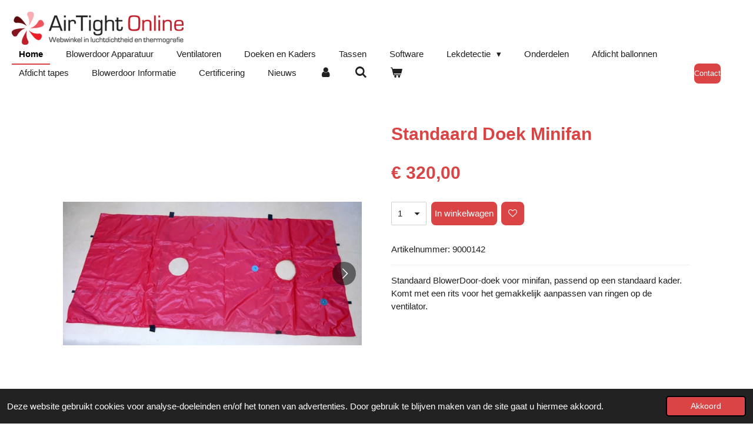

--- FILE ---
content_type: text/html; charset=UTF-8
request_url: https://www.airtightonline.nl/product/8826879/standaard-doek-minifan
body_size: 12259
content:
<!DOCTYPE html>
<html lang="nl-BE">
    <head>
        <meta http-equiv="Content-Type" content="text/html; charset=utf-8">
        <meta name="viewport" content="width=device-width, initial-scale=1.0, maximum-scale=5.0">
        <meta http-equiv="X-UA-Compatible" content="IE=edge">
        <link rel="canonical" href="https://www.airtightonline.nl/product/8826879/standaard-doek-minifan">
        <link rel="sitemap" type="application/xml" href="https://www.airtightonline.nl/sitemap.xml">
        <meta property="og:title" content="Standaard Doek Minifan | airtightonline">
        <meta property="og:url" content="https://www.airtightonline.nl/product/8826879/standaard-doek-minifan">
        <base href="https://www.airtightonline.nl/">
        <meta name="description" property="og:description" content="



Standaard BlowerDoor-doek voor minifan, passend op een standaard kader. Komt met een rits voor het gemakkelijk aanpassen van ringen op de ventilator.



">
                <script nonce="7b09204334ee376e7d32a2bf7987711b">
            
            window.JOUWWEB = window.JOUWWEB || {};
            window.JOUWWEB.application = window.JOUWWEB.application || {};
            window.JOUWWEB.application = {"backends":[{"domain":"jouwweb.nl","freeDomain":"jouwweb.site"},{"domain":"webador.com","freeDomain":"webadorsite.com"},{"domain":"webador.de","freeDomain":"webadorsite.com"},{"domain":"webador.fr","freeDomain":"webadorsite.com"},{"domain":"webador.es","freeDomain":"webadorsite.com"},{"domain":"webador.it","freeDomain":"webadorsite.com"},{"domain":"jouwweb.be","freeDomain":"jouwweb.site"},{"domain":"webador.ie","freeDomain":"webadorsite.com"},{"domain":"webador.co.uk","freeDomain":"webadorsite.com"},{"domain":"webador.at","freeDomain":"webadorsite.com"},{"domain":"webador.be","freeDomain":"webadorsite.com"},{"domain":"webador.ch","freeDomain":"webadorsite.com"},{"domain":"webador.ch","freeDomain":"webadorsite.com"},{"domain":"webador.mx","freeDomain":"webadorsite.com"},{"domain":"webador.com","freeDomain":"webadorsite.com"},{"domain":"webador.dk","freeDomain":"webadorsite.com"},{"domain":"webador.se","freeDomain":"webadorsite.com"},{"domain":"webador.no","freeDomain":"webadorsite.com"},{"domain":"webador.fi","freeDomain":"webadorsite.com"},{"domain":"webador.ca","freeDomain":"webadorsite.com"},{"domain":"webador.ca","freeDomain":"webadorsite.com"},{"domain":"webador.pl","freeDomain":"webadorsite.com"},{"domain":"webador.com.au","freeDomain":"webadorsite.com"},{"domain":"webador.nz","freeDomain":"webadorsite.com"}],"editorLocale":"nl-BE","editorTimezone":"Europe\/Brussels","editorLanguage":"nl","analytics4TrackingId":"G-E6PZPGE4QM","analyticsDimensions":[],"backendDomain":"www.jouwweb.nl","backendShortDomain":"jouwweb.nl","backendKey":"jouwweb-nl","freeWebsiteDomain":"jouwweb.site","noSsl":false,"build":{"reference":"fec0291"},"linkHostnames":["www.jouwweb.nl","www.webador.com","www.webador.de","www.webador.fr","www.webador.es","www.webador.it","www.jouwweb.be","www.webador.ie","www.webador.co.uk","www.webador.at","www.webador.be","www.webador.ch","fr.webador.ch","www.webador.mx","es.webador.com","www.webador.dk","www.webador.se","www.webador.no","www.webador.fi","www.webador.ca","fr.webador.ca","www.webador.pl","www.webador.com.au","www.webador.nz"],"assetsUrl":"https:\/\/assets.jwwb.nl","loginUrl":"https:\/\/www.jouwweb.nl\/inloggen","publishUrl":"https:\/\/www.jouwweb.nl\/v2\/website\/2881340\/publish-proxy","adminUserOrIp":false,"pricing":{"plans":{"lite":{"amount":"700","currency":"EUR"},"pro":{"amount":"1200","currency":"EUR"},"business":{"amount":"2400","currency":"EUR"}},"yearlyDiscount":{"price":{"amount":"0","currency":"EUR"},"ratio":0,"percent":"0%","discountPrice":{"amount":"0","currency":"EUR"},"termPricePerMonth":{"amount":"0","currency":"EUR"},"termPricePerYear":{"amount":"0","currency":"EUR"}}},"hcUrl":{"add-product-variants":"https:\/\/help.jouwweb.nl\/hc\/nl\/articles\/28594307773201","basic-vs-advanced-shipping":"https:\/\/help.jouwweb.nl\/hc\/nl\/articles\/28594268794257","html-in-head":"https:\/\/help.jouwweb.nl\/hc\/nl\/articles\/28594336422545","link-domain-name":"https:\/\/help.jouwweb.nl\/hc\/nl\/articles\/28594325307409","optimize-for-mobile":"https:\/\/help.jouwweb.nl\/hc\/nl\/articles\/28594312927121","seo":"https:\/\/help.jouwweb.nl\/hc\/nl\/sections\/28507243966737","transfer-domain-name":"https:\/\/help.jouwweb.nl\/hc\/nl\/articles\/28594325232657","website-not-secure":"https:\/\/help.jouwweb.nl\/hc\/nl\/articles\/28594252935825"}};
            window.JOUWWEB.brand = {"type":"jouwweb","name":"JouwWeb","domain":"JouwWeb.nl","supportEmail":"support@jouwweb.nl"};
                    
                window.JOUWWEB = window.JOUWWEB || {};
                window.JOUWWEB.websiteRendering = {"locale":"nl-BE","timezone":"Europe\/Amsterdam","routes":{"api\/upload\/product-field":"\/_api\/upload\/product-field","checkout\/cart":"\/winkelwagen","payment":"\/bestelling-afronden\/:publicOrderId","payment\/forward":"\/bestelling-afronden\/:publicOrderId\/forward","public-order":"\/bestelling\/:publicOrderId","checkout\/authorize":"\/winkelwagen\/authorize\/:gateway","wishlist":"\/verlanglijst"}};
                                                    window.JOUWWEB.website = {"id":2881340,"locale":"nl-BE","enabled":true,"title":"airtightonline","hasTitle":true,"roleOfLoggedInUser":null,"ownerLocale":"nl-BE","plan":"business","freeWebsiteDomain":"jouwweb.site","backendKey":"jouwweb-be","currency":"EUR","defaultLocale":"nl-BE","url":"https:\/\/www.airtightonline.nl\/","homepageSegmentId":11376340,"category":"webshop","isOffline":false,"isPublished":true,"locales":["nl-BE"],"allowed":{"ads":false,"credits":true,"externalLinks":true,"slideshow":true,"customDefaultSlideshow":true,"hostedAlbums":true,"moderators":true,"mailboxQuota":10,"statisticsVisitors":true,"statisticsDetailed":true,"statisticsMonths":-1,"favicon":true,"password":true,"freeDomains":0,"freeMailAccounts":1,"canUseLanguages":false,"fileUpload":true,"legacyFontSize":false,"webshop":true,"products":-1,"imageText":false,"search":true,"audioUpload":true,"videoUpload":5000,"allowDangerousForms":false,"allowHtmlCode":true,"mobileBar":true,"sidebar":false,"poll":false,"allowCustomForms":true,"allowBusinessListing":true,"allowCustomAnalytics":true,"allowAccountingLink":true,"digitalProducts":true,"sitemapElement":false},"mobileBar":{"enabled":true,"theme":"accent","email":{"active":true,"value":"info@blowertechnic.nl"},"location":{"active":true,"value":"Dijkkruin 12, Arnhem"},"phone":{"active":true,"value":"+31620111603"},"whatsapp":{"active":true,"value":"+31620111603"},"social":{"active":false,"network":"facebook"}},"webshop":{"enabled":true,"currency":"EUR","taxEnabled":true,"taxInclusive":false,"vatDisclaimerVisible":false,"orderNotice":"<p>ter informatie dit is de webshop voor Nederland, wij nemen geen bestelling aan in het buitenland!<\/p>","orderConfirmation":null,"freeShipping":true,"freeShippingAmount":"1000.00","shippingDisclaimerVisible":false,"pickupAllowed":true,"couponAllowed":false,"detailsPageAvailable":true,"socialMediaVisible":false,"termsPage":null,"termsPageUrl":null,"extraTerms":null,"pricingVisible":true,"orderButtonVisible":true,"shippingAdvanced":false,"shippingAdvancedBackEnd":false,"soldOutVisible":false,"backInStockNotificationEnabled":false,"canAddProducts":true,"nextOrderNumber":24,"allowedServicePoints":[],"sendcloudConfigured":false,"sendcloudFallbackPublicKey":"a3d50033a59b4a598f1d7ce7e72aafdf","taxExemptionAllowed":true,"invoiceComment":null,"emptyCartVisible":true,"minimumOrderPrice":"50.00","productNumbersEnabled":true,"wishlistEnabled":true,"hideTaxOnCart":false},"isTreatedAsWebshop":true};                            window.JOUWWEB.cart = {"products":[],"coupon":null,"shippingCountryCode":null,"shippingChoice":null,"breakdown":[]};                            window.JOUWWEB.scripts = ["website-rendering\/webshop"];                        window.parent.JOUWWEB.colorPalette = window.JOUWWEB.colorPalette;
        </script>
                <title>Standaard Doek Minifan | airtightonline</title>
                                            <link href="https://primary.jwwb.nl/public/q/n/d/temp-okxskyzgeuegluitnuaq/touch-icon-iphone.png?bust=1669718738" rel="apple-touch-icon" sizes="60x60">                                                <link href="https://primary.jwwb.nl/public/q/n/d/temp-okxskyzgeuegluitnuaq/touch-icon-ipad.png?bust=1669718738" rel="apple-touch-icon" sizes="76x76">                                                <link href="https://primary.jwwb.nl/public/q/n/d/temp-okxskyzgeuegluitnuaq/touch-icon-iphone-retina.png?bust=1669718738" rel="apple-touch-icon" sizes="120x120">                                                <link href="https://primary.jwwb.nl/public/q/n/d/temp-okxskyzgeuegluitnuaq/touch-icon-ipad-retina.png?bust=1669718738" rel="apple-touch-icon" sizes="152x152">                                                <link href="https://primary.jwwb.nl/public/q/n/d/temp-okxskyzgeuegluitnuaq/favicon.png?bust=1669718738" rel="shortcut icon">                                                <link href="https://primary.jwwb.nl/public/q/n/d/temp-okxskyzgeuegluitnuaq/favicon.png?bust=1669718738" rel="icon">                                        <meta property="og:image" content="https&#x3A;&#x2F;&#x2F;primary.jwwb.nl&#x2F;public&#x2F;q&#x2F;n&#x2F;d&#x2F;temp-okxskyzgeuegluitnuaq&#x2F;udcc87&#x2F;plane_bdmini_normal_sam_1279_gross.jpg&#x3F;enable-io&#x3D;true&amp;enable&#x3D;upscale&amp;fit&#x3D;bounds&amp;width&#x3D;1200">
                    <meta property="og:image" content="https&#x3A;&#x2F;&#x2F;primary.jwwb.nl&#x2F;public&#x2F;q&#x2F;n&#x2F;d&#x2F;temp-okxskyzgeuegluitnuaq&#x2F;48ng1f&#x2F;doek-1-opening-mini-fan-zipper.jpg">
                                    <meta name="twitter:card" content="summary_large_image">
                        <meta property="twitter:image" content="https&#x3A;&#x2F;&#x2F;primary.jwwb.nl&#x2F;public&#x2F;q&#x2F;n&#x2F;d&#x2F;temp-okxskyzgeuegluitnuaq&#x2F;udcc87&#x2F;plane_bdmini_normal_sam_1279_gross.jpg&#x3F;enable-io&#x3D;true&amp;enable&#x3D;upscale&amp;fit&#x3D;bounds&amp;width&#x3D;1200">
                                                    <!-- Google Tag Manager -->
<script>(function(w,d,s,l,i){w[l]=w[l]||[];w[l].push({'gtm.start':
new Date().getTime(),event:'gtm.js'});var f=d.getElementsByTagName(s)[0],
j=d.createElement(s),dl=l!='dataLayer'?'&l='+l:'';j.async=true;j.src=
'https://www.googletagmanager.com/gtm.js?id='+i+dl;f.parentNode.insertBefore(j,f);
})(window,document,'script','dataLayer','GTM-PDH2WL8');</script>
<!-- End Google Tag Manager -->                            <script src="https://plausible.io/js/script.manual.js" nonce="7b09204334ee376e7d32a2bf7987711b" data-turbo-track="reload" defer data-domain="shard15.jouwweb.nl"></script>
<script src="https://assets.jwwb.nl/assets/build/website-rendering/nl-BE.js?bust=d3785ddf4b6b2d1fb1dc" nonce="7b09204334ee376e7d32a2bf7987711b" data-turbo-track="reload" defer></script>
<script src="https://assets.jwwb.nl/assets/website-rendering/runtime.e9aaeab0c631cbd69aaa.js?bust=0df1501923f96b249330" nonce="7b09204334ee376e7d32a2bf7987711b" data-turbo-track="reload" defer></script>
<script src="https://assets.jwwb.nl/assets/website-rendering/103.3d75ec3708e54af67f50.js?bust=cb0aa3c978e146edbd0d" nonce="7b09204334ee376e7d32a2bf7987711b" data-turbo-track="reload" defer></script>
<script src="https://assets.jwwb.nl/assets/website-rendering/main.f656389ec507dc20f0cb.js?bust=d20d7cd648ba41ec2448" nonce="7b09204334ee376e7d32a2bf7987711b" data-turbo-track="reload" defer></script>
<link rel="preload" href="https://assets.jwwb.nl/assets/website-rendering/styles.e258e1c0caffe3e22b8c.css?bust=00dff845dced716b5f3e" as="style">
<link rel="preload" href="https://assets.jwwb.nl/assets/website-rendering/fonts/icons-website-rendering/font/website-rendering.woff2?bust=bd2797014f9452dadc8e" as="font" crossorigin>
<link rel="stylesheet" type="text/css" href="https://assets.jwwb.nl/assets/website-rendering/styles.e258e1c0caffe3e22b8c.css?bust=00dff845dced716b5f3e" nonce="7b09204334ee376e7d32a2bf7987711b" data-turbo-track="dynamic">
<link rel="preconnect" href="https://assets.jwwb.nl">
<link rel="stylesheet" type="text/css" href="https://primary.jwwb.nl/public/q/n/d/temp-okxskyzgeuegluitnuaq/style.css?bust=1768573851" nonce="7b09204334ee376e7d32a2bf7987711b" data-turbo-track="dynamic">    </head>
    <body
        id="top"
        class="jw-is-no-slideshow jw-header-is-image jw-is-segment-product jw-is-frontend jw-is-no-sidebar jw-is-no-messagebar jw-is-no-touch-device jw-is-no-mobile"
                                    data-jouwweb-page="8826879"
                                                data-jouwweb-segment-id="8826879"
                                                data-jouwweb-segment-type="product"
                                                data-template-threshold="960"
                                                data-template-name="business-banner&#x7C;business-shop"
                            itemscope
        itemtype="https://schema.org/Product"
    >
                                    <meta itemprop="url" content="https://www.airtightonline.nl/product/8826879/standaard-doek-minifan">
        <a href="#main-content" class="jw-skip-link">
            Ga direct naar de hoofdinhoud        </a>
        <div class="jw-background"></div>
        <div class="jw-body">
            <div class="jw-mobile-menu jw-mobile-is-logo js-mobile-menu">
            <button
            type="button"
            class="jw-mobile-menu__button jw-mobile-toggle"
            aria-label="Open / sluit menu"
        >
            <span class="jw-icon-burger"></span>
        </button>
        <div class="jw-mobile-header jw-mobile-header--image">
        <a            class="jw-mobile-header-content"
                            href="/"
                        >
                            <img class="jw-mobile-logo jw-mobile-logo--landscape" src="https://primary.jwwb.nl/public/q/n/d/temp-okxskyzgeuegluitnuaq/xsc1a9/image.png?enable-io=true&amp;enable=upscale&amp;height=70" srcset="https://primary.jwwb.nl/public/q/n/d/temp-okxskyzgeuegluitnuaq/xsc1a9/image.png?enable-io=true&amp;enable=upscale&amp;height=70 1x" alt="airtightonline" title="airtightonline">                                </a>
    </div>

        <a
        href="/winkelwagen"
        class="jw-mobile-menu__button jw-mobile-header-cart"
        aria-label="Bekijk winkelwagen"
    >
        <span class="jw-icon-badge-wrapper">
            <span class="website-rendering-icon-basket" aria-hidden="true"></span>
            <span class="jw-icon-badge hidden" aria-hidden="true"></span>
        </span>
    </a>
    
    </div>
    <div class="jw-mobile-menu-search jw-mobile-menu-search--hidden">
        <form
            action="/zoeken"
            method="get"
            class="jw-mobile-menu-search__box"
        >
            <input
                type="text"
                name="q"
                value=""
                placeholder="Zoeken..."
                class="jw-mobile-menu-search__input"
                aria-label="Zoeken"
            >
            <button type="submit" class="jw-btn jw-btn--style-flat jw-mobile-menu-search__button" aria-label="Zoeken">
                <span class="website-rendering-icon-search" aria-hidden="true"></span>
            </button>
            <button type="button" class="jw-btn jw-btn--style-flat jw-mobile-menu-search__button js-cancel-search" aria-label="Zoekopdracht annuleren">
                <span class="website-rendering-icon-cancel" aria-hidden="true"></span>
            </button>
        </form>
    </div>
            <script nonce="7b09204334ee376e7d32a2bf7987711b">
    JOUWWEB.templateConfig = {
        header: {
            mobileSelector: '.jw-mobile-menu',
            updatePusher: function (headerHeight, state) {
                $('.jw-menu-clone').css('top', headerHeight);
            },
        },
    };
</script>
<header class="header-wrap js-topbar-content-container">
    <div class="header">
        <div class="jw-header-logo">
            <div
    id="jw-header-image-container"
    class="jw-header jw-header-image jw-header-image-toggle"
    style="flex-basis: 292px; max-width: 292px; flex-shrink: 1;"
>
            <a href="/">
        <img id="jw-header-image" data-image-id="71561362" srcset="https://primary.jwwb.nl/public/q/n/d/temp-okxskyzgeuegluitnuaq/xsc1a9/image.png?enable-io=true&amp;width=292 292w, https://primary.jwwb.nl/public/q/n/d/temp-okxskyzgeuegluitnuaq/xsc1a9/image.png?enable-io=true&amp;width=584 584w" class="jw-header-image" title="airtightonline" style="max-height: 80px;" sizes="292px" width="292" height="56" intrinsicsize="292.00 x 56.00" alt="airtightonline">                </a>
    </div>
        <div
    class="jw-header jw-header-title-container jw-header-text jw-header-text-toggle"
    data-stylable="true"
>
    <a        id="jw-header-title"
        class="jw-header-title"
                    href="/"
            >
        airtightonline.nl    </a>
</div>
</div>
    </div>
    <nav class="menu jw-menu-copy">
        <ul
    id="jw-menu"
    class="jw-menu jw-menu-horizontal"
            >
            <li
    class="jw-menu-item jw-menu-is-active"
>
        <a        class="jw-menu-link js-active-menu-item"
        href="/"                                            data-page-link-id="11376340"
                            >
                <span class="">
            Home        </span>
            </a>
                </li>
            <li
    class="jw-menu-item"
>
        <a        class="jw-menu-link"
        href="/blowerdoor-apparatuur"                                            data-page-link-id="11376352"
                            >
                <span class="">
            Blowerdoor Apparatuur        </span>
            </a>
                </li>
            <li
    class="jw-menu-item"
>
        <a        class="jw-menu-link"
        href="/ventilatoren"                                            data-page-link-id="11376356"
                            >
                <span class="">
            Ventilatoren        </span>
            </a>
                </li>
            <li
    class="jw-menu-item"
>
        <a        class="jw-menu-link"
        href="/doeken-en-kaders"                                            data-page-link-id="11376360"
                            >
                <span class="">
            Doeken en Kaders        </span>
            </a>
                </li>
            <li
    class="jw-menu-item"
>
        <a        class="jw-menu-link"
        href="/tassen"                                            data-page-link-id="11376366"
                            >
                <span class="">
            Tassen        </span>
            </a>
                </li>
            <li
    class="jw-menu-item"
>
        <a        class="jw-menu-link"
        href="/software"                                            data-page-link-id="11376367"
                            >
                <span class="">
            Software        </span>
            </a>
                </li>
            <li
    class="jw-menu-item jw-menu-has-submenu"
>
        <a        class="jw-menu-link"
        href="/lekdetectie"                                            data-page-link-id="11376375"
                            >
                <span class="">
            Lekdetectie        </span>
                    <span class="jw-arrow jw-arrow-toplevel"></span>
            </a>
                    <ul
            class="jw-submenu"
                    >
                            <li
    class="jw-menu-item"
>
        <a        class="jw-menu-link"
        href="/lekdetectie/speciale-lekdetectie"                                            data-page-link-id="11548467"
                            >
                <span class="">
            Speciale Lekdetectie        </span>
            </a>
                </li>
                    </ul>
        </li>
            <li
    class="jw-menu-item"
>
        <a        class="jw-menu-link"
        href="/onderdelen"                                            data-page-link-id="11376410"
                            >
                <span class="">
            Onderdelen        </span>
            </a>
                </li>
            <li
    class="jw-menu-item"
>
        <a        class="jw-menu-link"
        href="/afdicht-ballonnen"                                            data-page-link-id="11376418"
                            >
                <span class="">
            Afdicht ballonnen        </span>
            </a>
                </li>
            <li
    class="jw-menu-item"
>
        <a        class="jw-menu-link"
        href="/afdicht-tapes"                                            data-page-link-id="11376382"
                            >
                <span class="">
            Afdicht tapes        </span>
            </a>
                </li>
            <li
    class="jw-menu-item"
>
        <a        class="jw-menu-link"
        href="/blowerdoor-informatie"                                            data-page-link-id="16178077"
                            >
                <span class="">
            Blowerdoor Informatie        </span>
            </a>
                </li>
            <li
    class="jw-menu-item"
>
        <a        class="jw-menu-link"
        href="/certificering"                                            data-page-link-id="28493500"
                            >
                <span class="">
            Certificering        </span>
            </a>
                </li>
            <li
    class="jw-menu-item"
>
        <a        class="jw-menu-link"
        href="/nieuws"                                            data-page-link-id="30879420"
                            >
                <span class="">
            Nieuws        </span>
            </a>
                </li>
            <li
    class="jw-menu-item"
>
        <a        class="jw-menu-link jw-menu-link--icon"
        href="/account"                                                            title="Account"
            >
                                <span class="website-rendering-icon-user"></span>
                            <span class="hidden-desktop-horizontal-menu">
            Account        </span>
            </a>
                </li>
            <li
    class="jw-menu-item jw-menu-search-item"
>
        <button        class="jw-menu-link jw-menu-link--icon jw-text-button"
                                                                    title="Zoeken"
            >
                                <span class="website-rendering-icon-search"></span>
                            <span class="hidden-desktop-horizontal-menu">
            Zoeken        </span>
            </button>
                
            <div class="jw-popover-container jw-popover-container--inline is-hidden">
                <div class="jw-popover-backdrop"></div>
                <div class="jw-popover">
                    <div class="jw-popover__arrow"></div>
                    <div class="jw-popover__content jw-section-white">
                        <form  class="jw-search" action="/zoeken" method="get">
                            
                            <input class="jw-search__input" type="text" name="q" value="" placeholder="Zoeken..." aria-label="Zoeken" >
                            <button class="jw-search__submit" type="submit" aria-label="Zoeken">
                                <span class="website-rendering-icon-search" aria-hidden="true"></span>
                            </button>
                        </form>
                    </div>
                </div>
            </div>
                        </li>
            <li
    class="jw-menu-item jw-menu-wishlist-item js-menu-wishlist-item jw-menu-wishlist-item--hidden"
>
        <a        class="jw-menu-link jw-menu-link--icon"
        href="/verlanglijst"                                                            title="Verlanglijst"
            >
                                    <span class="jw-icon-badge-wrapper">
                        <span class="website-rendering-icon-heart"></span>
                                            <span class="jw-icon-badge hidden">
                    0                </span>
                            <span class="hidden-desktop-horizontal-menu">
            Verlanglijst        </span>
            </a>
                </li>
            <li
    class="jw-menu-item js-menu-cart-item "
>
        <a        class="jw-menu-link jw-menu-link--icon"
        href="/winkelwagen"                                                            title="Winkelwagen"
            >
                                    <span class="jw-icon-badge-wrapper">
                        <span class="website-rendering-icon-basket"></span>
                                            <span class="jw-icon-badge hidden">
                    0                </span>
                            <span class="hidden-desktop-horizontal-menu">
            Winkelwagen        </span>
            </a>
                </li>
    
    <div
    class="jw-menu-item jw-menu-cta"
    >
    <a
       title="Contact"
       class="jw-btn jw-btn--size-small"
                  href="&#x2F;contact-1"
                  >
        <span class="jw-btn-caption">
            Contact        </span>
    </a>
</div>
</ul>

    <script nonce="7b09204334ee376e7d32a2bf7987711b" id="jw-mobile-menu-template" type="text/template">
        <ul id="jw-menu" class="jw-menu jw-menu-horizontal jw-menu-spacing--mobile-bar">
                            <li
    class="jw-menu-item jw-menu-search-item"
>
                
                 <li class="jw-menu-item jw-mobile-menu-search-item">
                    <form class="jw-search" action="/zoeken" method="get">
                        <input class="jw-search__input" type="text" name="q" value="" placeholder="Zoeken..." aria-label="Zoeken">
                        <button class="jw-search__submit" type="submit" aria-label="Zoeken">
                            <span class="website-rendering-icon-search" aria-hidden="true"></span>
                        </button>
                    </form>
                </li>
                        </li>
                            <li
    class="jw-menu-item jw-menu-is-active"
>
        <a        class="jw-menu-link js-active-menu-item"
        href="/"                                            data-page-link-id="11376340"
                            >
                <span class="">
            Home        </span>
            </a>
                </li>
                            <li
    class="jw-menu-item"
>
        <a        class="jw-menu-link"
        href="/blowerdoor-apparatuur"                                            data-page-link-id="11376352"
                            >
                <span class="">
            Blowerdoor Apparatuur        </span>
            </a>
                </li>
                            <li
    class="jw-menu-item"
>
        <a        class="jw-menu-link"
        href="/ventilatoren"                                            data-page-link-id="11376356"
                            >
                <span class="">
            Ventilatoren        </span>
            </a>
                </li>
                            <li
    class="jw-menu-item"
>
        <a        class="jw-menu-link"
        href="/doeken-en-kaders"                                            data-page-link-id="11376360"
                            >
                <span class="">
            Doeken en Kaders        </span>
            </a>
                </li>
                            <li
    class="jw-menu-item"
>
        <a        class="jw-menu-link"
        href="/tassen"                                            data-page-link-id="11376366"
                            >
                <span class="">
            Tassen        </span>
            </a>
                </li>
                            <li
    class="jw-menu-item"
>
        <a        class="jw-menu-link"
        href="/software"                                            data-page-link-id="11376367"
                            >
                <span class="">
            Software        </span>
            </a>
                </li>
                            <li
    class="jw-menu-item jw-menu-has-submenu"
>
        <a        class="jw-menu-link"
        href="/lekdetectie"                                            data-page-link-id="11376375"
                            >
                <span class="">
            Lekdetectie        </span>
                    <span class="jw-arrow jw-arrow-toplevel"></span>
            </a>
                    <ul
            class="jw-submenu"
                    >
                            <li
    class="jw-menu-item"
>
        <a        class="jw-menu-link"
        href="/lekdetectie/speciale-lekdetectie"                                            data-page-link-id="11548467"
                            >
                <span class="">
            Speciale Lekdetectie        </span>
            </a>
                </li>
                    </ul>
        </li>
                            <li
    class="jw-menu-item"
>
        <a        class="jw-menu-link"
        href="/onderdelen"                                            data-page-link-id="11376410"
                            >
                <span class="">
            Onderdelen        </span>
            </a>
                </li>
                            <li
    class="jw-menu-item"
>
        <a        class="jw-menu-link"
        href="/afdicht-ballonnen"                                            data-page-link-id="11376418"
                            >
                <span class="">
            Afdicht ballonnen        </span>
            </a>
                </li>
                            <li
    class="jw-menu-item"
>
        <a        class="jw-menu-link"
        href="/afdicht-tapes"                                            data-page-link-id="11376382"
                            >
                <span class="">
            Afdicht tapes        </span>
            </a>
                </li>
                            <li
    class="jw-menu-item"
>
        <a        class="jw-menu-link"
        href="/blowerdoor-informatie"                                            data-page-link-id="16178077"
                            >
                <span class="">
            Blowerdoor Informatie        </span>
            </a>
                </li>
                            <li
    class="jw-menu-item"
>
        <a        class="jw-menu-link"
        href="/certificering"                                            data-page-link-id="28493500"
                            >
                <span class="">
            Certificering        </span>
            </a>
                </li>
                            <li
    class="jw-menu-item"
>
        <a        class="jw-menu-link"
        href="/nieuws"                                            data-page-link-id="30879420"
                            >
                <span class="">
            Nieuws        </span>
            </a>
                </li>
                            <li
    class="jw-menu-item"
>
        <a        class="jw-menu-link jw-menu-link--icon"
        href="/account"                                                            title="Account"
            >
                                <span class="website-rendering-icon-user"></span>
                            <span class="hidden-desktop-horizontal-menu">
            Account        </span>
            </a>
                </li>
                            <li
    class="jw-menu-item jw-menu-wishlist-item js-menu-wishlist-item jw-menu-wishlist-item--hidden"
>
        <a        class="jw-menu-link jw-menu-link--icon"
        href="/verlanglijst"                                                            title="Verlanglijst"
            >
                                    <span class="jw-icon-badge-wrapper">
                        <span class="website-rendering-icon-heart"></span>
                                            <span class="jw-icon-badge hidden">
                    0                </span>
                            <span class="hidden-desktop-horizontal-menu">
            Verlanglijst        </span>
            </a>
                </li>
            
            <div
    class="jw-menu-item jw-menu-cta"
    >
    <a
       title="Contact"
       class="jw-btn jw-btn--size-small"
                  href="&#x2F;contact-1"
                  >
        <span class="jw-btn-caption">
            Contact        </span>
    </a>
</div>
        </ul>
    </script>
    </nav>
</header>
<div class="main-content">
    
<main id="main-content" class="block-content">
    <div data-section-name="content" class="jw-section jw-section-content jw-responsive">
        <div class="jw-strip jw-strip--default jw-strip--style-color jw-strip--primary jw-strip--color-default jw-strip--padding-start"><div class="jw-strip__content-container"><div class="jw-strip__content jw-responsive">    
                        <div
        class="product-page js-product-container"
        data-webshop-product="&#x7B;&quot;id&quot;&#x3A;8826879,&quot;title&quot;&#x3A;&quot;Standaard&#x20;Doek&#x20;Minifan&quot;,&quot;url&quot;&#x3A;&quot;&#x5C;&#x2F;product&#x5C;&#x2F;8826879&#x5C;&#x2F;standaard-doek-minifan&quot;,&quot;variants&quot;&#x3A;&#x5B;&#x7B;&quot;id&quot;&#x3A;29464842,&quot;stock&quot;&#x3A;0,&quot;limited&quot;&#x3A;false,&quot;propertyValueIds&quot;&#x3A;&#x5B;&#x5D;,&quot;productNumber&quot;&#x3A;&quot;9000142&quot;&#x7D;&#x5D;,&quot;image&quot;&#x3A;&#x7B;&quot;id&quot;&#x3A;71231817,&quot;url&quot;&#x3A;&quot;https&#x3A;&#x5C;&#x2F;&#x5C;&#x2F;primary.jwwb.nl&#x5C;&#x2F;public&#x5C;&#x2F;q&#x5C;&#x2F;n&#x5C;&#x2F;d&#x5C;&#x2F;temp-okxskyzgeuegluitnuaq&#x5C;&#x2F;plane_bdmini_normal_sam_1279_gross.jpg&quot;,&quot;width&quot;&#x3A;799,&quot;height&quot;&#x3A;383&#x7D;&#x7D;"
        data-is-detail-view="1"
    >
                <div class="product-page__top">
            <h1 class="product-page__heading" itemprop="name">
                Standaard Doek Minifan            </h1>
                                        <meta itemprop="productID" content="9000142">
                    </div>
                                <div class="product-page__image-container">
                <div
                    class="image-gallery"
                    role="group"
                    aria-roledescription="carousel"
                    aria-label="Productafbeeldingen"
                >
                    <div class="image-gallery__main">
                        <div
                            class="image-gallery__slides"
                            aria-live="polite"
                            aria-atomic="false"
                        >
                                                                                            <div
                                    class="image-gallery__slide-container"
                                    role="group"
                                    aria-roledescription="slide"
                                    aria-hidden="false"
                                    aria-label="1 van 2"
                                >
                                    <a
                                        class="image-gallery__slide-item"
                                        href="https://primary.jwwb.nl/public/q/n/d/temp-okxskyzgeuegluitnuaq/udcc87/plane_bdmini_normal_sam_1279_gross.jpg"
                                        data-width="1919"
                                        data-height="920"
                                        data-image-id="71231817"
                                        tabindex="0"
                                    >
                                        <div class="image-gallery__slide-image">
                                            <img
                                                                                                    itemprop="image"
                                                    alt="Standaard&#x20;Doek&#x20;Minifan"
                                                                                                src="https://primary.jwwb.nl/public/q/n/d/temp-okxskyzgeuegluitnuaq/plane_bdmini_normal_sam_1279_gross.jpg?enable-io=true&enable=upscale&width=600"
                                                srcset="https://primary.jwwb.nl/public/q/n/d/temp-okxskyzgeuegluitnuaq/udcc87/plane_bdmini_normal_sam_1279_gross.jpg?enable-io=true&width=600 600w"
                                                sizes="(min-width: 960px) 50vw, 100vw"
                                                width="1919"
                                                height="920"
                                            >
                                        </div>
                                    </a>
                                </div>
                                                                                            <div
                                    class="image-gallery__slide-container"
                                    role="group"
                                    aria-roledescription="slide"
                                    aria-hidden="true"
                                    aria-label="2 van 2"
                                >
                                    <a
                                        class="image-gallery__slide-item"
                                        href="https://primary.jwwb.nl/public/q/n/d/temp-okxskyzgeuegluitnuaq/48ng1f/doek-1-opening-mini-fan-zipper.jpg"
                                        data-width="960"
                                        data-height="1280"
                                        data-image-id="94249708"
                                        tabindex="-1"
                                    >
                                        <div class="image-gallery__slide-image">
                                            <img
                                                                                                    alt=""
                                                                                                src="https://primary.jwwb.nl/public/q/n/d/temp-okxskyzgeuegluitnuaq/doek-1-opening-mini-fan-zipper.jpg?enable-io=true&enable=upscale&width=600"
                                                srcset="https://primary.jwwb.nl/public/q/n/d/temp-okxskyzgeuegluitnuaq/48ng1f/doek-1-opening-mini-fan-zipper.jpg?enable-io=true&width=600 600w"
                                                sizes="(min-width: 960px) 50vw, 100vw"
                                                width="960"
                                                height="1280"
                                            >
                                        </div>
                                    </a>
                                </div>
                                                    </div>
                        <div class="image-gallery__controls">
                            <button
                                type="button"
                                class="image-gallery__control image-gallery__control--prev image-gallery__control--disabled"
                                aria-label="Vorige afbeelding"
                            >
                                <span class="website-rendering-icon-left-open-big"></span>
                            </button>
                            <button
                                type="button"
                                class="image-gallery__control image-gallery__control--next"
                                aria-label="Volgende afbeelding"
                            >
                                <span class="website-rendering-icon-right-open-big"></span>
                            </button>
                        </div>
                    </div>
                                            <div
                            class="image-gallery__thumbnails"
                            role="group"
                            aria-label="Kies afbeelding om weer te geven."
                        >
                                                                                            <a
                                    class="image-gallery__thumbnail-item image-gallery__thumbnail-item--active"
                                    role="button"
                                    aria-disabled="true"
                                    aria-label="1 van 2"
                                    href="https://primary.jwwb.nl/public/q/n/d/temp-okxskyzgeuegluitnuaq/udcc87/plane_bdmini_normal_sam_1279_gross.jpg"
                                    data-image-id="71231817"
                                >
                                    <div class="image-gallery__thumbnail-image">
                                        <img
                                            srcset="https://primary.jwwb.nl/public/q/n/d/temp-okxskyzgeuegluitnuaq/plane_bdmini_normal_sam_1279_gross.jpg?enable-io=true&enable=upscale&fit=bounds&width=100&height=100 1x, https://primary.jwwb.nl/public/q/n/d/temp-okxskyzgeuegluitnuaq/plane_bdmini_normal_sam_1279_gross.jpg?enable-io=true&enable=upscale&fit=bounds&width=200&height=200 2x"
                                            alt=""
                                            width="100"
                                            height="100"
                                        >
                                    </div>
                                </a>
                                                                                            <a
                                    class="image-gallery__thumbnail-item"
                                    role="button"
                                    aria-disabled="false"
                                    aria-label="2 van 2"
                                    href="https://primary.jwwb.nl/public/q/n/d/temp-okxskyzgeuegluitnuaq/48ng1f/doek-1-opening-mini-fan-zipper.jpg"
                                    data-image-id="94249708"
                                >
                                    <div class="image-gallery__thumbnail-image">
                                        <img
                                            srcset="https://primary.jwwb.nl/public/q/n/d/temp-okxskyzgeuegluitnuaq/doek-1-opening-mini-fan-zipper.jpg?enable-io=true&enable=upscale&fit=bounds&width=100&height=100 1x, https://primary.jwwb.nl/public/q/n/d/temp-okxskyzgeuegluitnuaq/doek-1-opening-mini-fan-zipper.jpg?enable-io=true&enable=upscale&fit=bounds&width=200&height=200 2x"
                                            alt=""
                                            width="100"
                                            height="100"
                                        >
                                    </div>
                                </a>
                                                    </div>
                                    </div>
            </div>
                <div class="product-page__container">
            <div itemprop="offers" itemscope itemtype="https://schema.org/Offer">
                                <meta itemprop="availability" content="https://schema.org/InStock">
                                                        <meta itemprop="price" content="320.00">
                    <meta itemprop="priceCurrency" content="EUR">
                    <div class="product-page__price-container">
                        <div class="product__price js-product-container__price">
                            <span class="product__price__price">€ 320,00</span>
                        </div>
                        <div class="product__free-shipping-motivator js-product-container__free-shipping-motivator"></div>
                    </div>
                                            <meta itemprop="sku" content="9000142">
                        <meta itemprop="gtin" content="9000142">
                                                </div>
                                    <div class="product-page__button-container">
                                    <div
    class="product-quantity-input"
    data-max-shown-quantity="10"
    data-max-quantity="-1"
    data-product-variant-id="29464842"
    data-removable="false"
    >
    <label>
        <span class="product-quantity-input__label">
            Aantal        </span>
        <input
            min="1"
                        value="1"
            class="jw-element-form-input-text product-quantity-input__input"
            type="number"
                    />
        <select
            class="jw-element-form-input-text product-quantity-input__select hidden"
                    >
        </select>
    </label>
    </div>
                                <button
    type="button"
    class="jw-btn product__add-to-cart js-product-container__button jw-btn--size-medium"
    title="In&#x20;winkelwagen"
        >
    <span>In winkelwagen</span>
</button>
                
<button
    type="button"
    class="jw-btn jw-btn--icon-only product__add-to-wishlist js-product-container__wishlist-button jw-btn--size-medium"
    title="Toevoegen&#x20;aan&#x20;verlanglijst"
    aria-label="Toevoegen&#x20;aan&#x20;verlanglijst"
    >
    <span>
        <i class="js-product-container__add-to-wishlist_icon website-rendering-icon-heart-empty" aria-hidden="true"></i>
    </span>
</button>
            </div>
            <div class="product-page__button-notice hidden js-product-container__button-notice"></div>
                            <div class="product-page__number-container js-product-container__number-container">
                    <span class="product-page__number-label">Artikelnummer:</span>
                    <span class="product-page__number js-product-container__number">
                        9000142                    </span>
                </div>
            
                            <div class="product-page__description" itemprop="description">
                                        <div data-section-name="content" class="">
<div class="" data-webshop-product="{&quot;id&quot;:6669685,&quot;title&quot;:&quot;Standaard Doek Minifan&quot;,&quot;description&quot;:&quot;&lt;p&gt;&lt;span&gt;Standaard BlowerDoor-doek voor minifan, passend op een standaard kader.&lt;\/span&gt;&lt;\/p&gt;&quot;,&quot;shipping&quot;:{&quot;id&quot;:2838556,&quot;name&quot;:&quot;Verzendkosten&quot;,&quot;cost&quot;:&quot;750&quot;,&quot;webshopSettingsId&quot;:2342656},&quot;taxOption&quot;:{&quot;id&quot;:1870088,&quot;percentage&quot;:21,&quot;webshopSettingsId&quot;:2342656,&quot;label&quot;:&quot;BTW Hoog&quot;,&quot;description&quot;:&quot;BTW Hoog (21%)&quot;,&quot;taxOnShipping&quot;:true,&quot;regionOverrides&quot;:[]},&quot;productLabelActive&quot;:false,&quot;productLabel&quot;:null,&quot;url&quot;:&quot;\/product\/6669685\/standaard-doek-minifan&quot;,&quot;images&quot;:[{&quot;id&quot;:55853600,&quot;url&quot;:&quot;https:\/\/fastly.jwwb.nl\/public\/u\/f\/y\/temp-xphsnzxhwoezgexcgnzf\/bd634ac59a018fc8593f58cf23886866.jpeg&quot;,&quot;width&quot;:799,&quot;height&quot;:383}],&quot;variants&quot;:[{&quot;id&quot;:22516910,&quot;product&quot;:{&quot;id&quot;:6669685,&quot;title&quot;:&quot;Standaard Doek Minifan&quot;},&quot;price&quot;:24000,&quot;oldPrice&quot;:null,&quot;onSale&quot;:false,&quot;stock&quot;:0,&quot;limited&quot;:false,&quot;position&quot;:0,&quot;weight&quot;:0,&quot;freeShippingMotivator&quot;:false,&quot;productNumber&quot;:null,&quot;image&quot;:null,&quot;propertyValues&quot;:[]}],&quot;accumulatedStock&quot;:null,&quot;primaryVariantId&quot;:22516910,&quot;thumbnailUrl&quot;:&quot;https:\/\/fastly.jwwb.nl\/public\/u\/f\/y\/temp-xphsnzxhwoezgexcgnzf\/d5hqi6\/bd634ac59a018fc8593f58cf23886866.jpeg?fit=bounds&amp;width=169&amp;height=126&amp;quality=40&quot;,&quot;titleTag&quot;:null,&quot;metaDescription&quot;:&quot;&quot;,&quot;indexEnabled&quot;:true,&quot;variantProperties&quot;:[],&quot;fields&quot;:[],&quot;wishlistedVariantId&quot;:null}" data-is-detail-view="1">
<div class="">
<div class="" itemprop="description">
<p><span>Standaard BlowerDoor-doek voor minifan, passend op een standaard kader. Komt met een rits voor het gemakkelijk aanpassen van ringen op de ventilator.</span></p>
</div>
</div>
</div>
</div>                </div>
                                            </div>
    </div>

    </div></div></div>
<div class="product-page__content">
    <div
    id="jw-element-187725466"
    data-jw-element-id="187725466"
        class="jw-tree-node jw-element jw-strip-root jw-tree-container jw-node-is-first-child jw-node-is-last-child"
>
    <div
    id="jw-element-354790095"
    data-jw-element-id="354790095"
        class="jw-tree-node jw-element jw-strip jw-tree-container jw-tree-container--empty jw-strip--default jw-strip--style-color jw-strip--color-default jw-strip--padding-both jw-node-is-first-child jw-strip--primary jw-node-is-last-child"
>
    <div class="jw-strip__content-container"><div class="jw-strip__content jw-responsive"></div></div></div></div></div>
            </div>
</main>
    </div>
<footer class="block-footer">
    <div
        data-section-name="footer"
        class="jw-section jw-section-footer jw-responsive"
    >
                <div class="jw-strip jw-strip--default jw-strip--style-color jw-strip--primary jw-strip--color-default jw-strip--padding-both"><div class="jw-strip__content-container"><div class="jw-strip__content jw-responsive">            <div
    id="jw-element-187728577"
    data-jw-element-id="187728577"
        class="jw-tree-node jw-element jw-simple-root jw-tree-container jw-node-is-first-child jw-node-is-last-child"
>
    <div
    id="jw-element-242529216"
    data-jw-element-id="242529216"
        class="jw-tree-node jw-element jw-columns jw-tree-container jw-tree-horizontal jw-columns--mode-flex jw-node-is-first-child"
>
    <div
    id="jw-element-242529218"
    data-jw-element-id="242529218"
            style="width: 37.440821497633%"
        class="jw-tree-node jw-element jw-column jw-tree-container jw-node-is-first-child jw-responsive lt400 lt480 lt540 lt600 lt640 lt800"
>
    <div
    id="jw-element-242529219"
    data-jw-element-id="242529219"
        class="jw-tree-node jw-element jw-image-text jw-node-is-first-child jw-node-is-last-child"
>
    <div class="jw-element-imagetext-text">
            <h2 class="jw-heading-100"><strong>Bereikbaarheid:</strong></h2>
<p>Maandag tot en met vrijdag van 09.00 uur tot 18.00 uur.<br /><br /></p>    </div>
</div></div><div
    id="jw-element-242529217"
    data-jw-element-id="242529217"
            style="width: 23.017936920717%"
        class="jw-tree-node jw-element jw-column jw-tree-container jw-responsive lt300 lt400 lt480 lt540 lt600 lt640 lt800"
>
    <div
    id="jw-element-242528901"
    data-jw-element-id="242528901"
        class="jw-tree-node jw-element jw-image-text jw-node-is-first-child jw-node-is-last-child"
>
    <div class="jw-element-imagetext-text">
            <h2 class="jw-heading-100">Contact</h2>
<p>Mail:&nbsp;<a href="mailto:info@airtightonline.nl">info@airtightonline.nl</a></p>
<p>Telefoonnummer:<a data-jwlink-type="phone" data-jwlink-identifier="+31620111603" data-jwlink-title="+31620111603" href="tel:+31620111603"> 06 2011 1603</a></p>    </div>
</div></div><div
    id="jw-element-245118313"
    data-jw-element-id="245118313"
            style="width: 39.54124158165%"
        class="jw-tree-node jw-element jw-column jw-tree-container jw-node-is-last-child jw-responsive lt480 lt540 lt600 lt640 lt800"
>
    <div
    id="jw-element-245118543"
    data-jw-element-id="245118543"
        class="jw-tree-node jw-element jw-image-text jw-node-is-first-child"
>
    <div class="jw-element-imagetext-text">
            <h2 class="jw-heading-100">Voorwaarden</h2>    </div>
</div><div
    id="jw-element-245118353"
    data-jw-element-id="245118353"
        class="jw-tree-node jw-element jw-image-text jw-node-is-last-child"
>
    <div class="jw-element-imagetext-text">
            <ul>
<li><a data-jwlink-type="file" data-jwlink-identifier="52229905" data-jwlink-title="Retour Webwinkel NL.pdf" href="/_downloads/2f7b004f4b5b53caf228242a72466c53">Retourneren</a></li>
<li><a data-jwlink-type="file" data-jwlink-identifier="52229925" data-jwlink-title="Algemene voorwaarden Webwinkel Nederland.pdf" href="/_downloads/aa2a087da0ae3c2e1f2cda7ac83eff06">Algemene voorwaarden</a></li>
</ul>    </div>
</div></div></div><div
    id="jw-element-245118593"
    data-jw-element-id="245118593"
        class="jw-tree-node jw-element jw-spacer jw-node-is-last-child"
>
    <div
    class="jw-element-spacer-container "
    style="height: 16px"
>
    </div>
</div></div>                            <div class="jw-credits clear">
                    <div class="jw-credits-owner">
                        <div id="jw-footer-text">
                            <div class="jw-footer-text-content">
                                &copy; 2025 airtightonline.nl is onderdeel van BlowerTechnicNL B.V.                            </div>
                        </div>
                    </div>
                    <div class="jw-credits-right">
                                                                    </div>
                </div>
                    </div></div></div>    </div>
</footer>
            
<div class="jw-bottom-bar__container">
    </div>
<div class="jw-bottom-bar__spacer">
    </div>

            <div id="jw-variable-loaded" style="display: none;"></div>
            <div id="jw-variable-values" style="display: none;">
                                    <span data-jw-variable-key="background-color" class="jw-variable-value-background-color"></span>
                                    <span data-jw-variable-key="background" class="jw-variable-value-background"></span>
                                    <span data-jw-variable-key="font-family" class="jw-variable-value-font-family"></span>
                                    <span data-jw-variable-key="paragraph-color" class="jw-variable-value-paragraph-color"></span>
                                    <span data-jw-variable-key="paragraph-link-color" class="jw-variable-value-paragraph-link-color"></span>
                                    <span data-jw-variable-key="paragraph-font-size" class="jw-variable-value-paragraph-font-size"></span>
                                    <span data-jw-variable-key="heading-color" class="jw-variable-value-heading-color"></span>
                                    <span data-jw-variable-key="heading-link-color" class="jw-variable-value-heading-link-color"></span>
                                    <span data-jw-variable-key="heading-font-size" class="jw-variable-value-heading-font-size"></span>
                                    <span data-jw-variable-key="heading-font-family" class="jw-variable-value-heading-font-family"></span>
                                    <span data-jw-variable-key="menu-text-color" class="jw-variable-value-menu-text-color"></span>
                                    <span data-jw-variable-key="menu-text-link-color" class="jw-variable-value-menu-text-link-color"></span>
                                    <span data-jw-variable-key="menu-text-font-size" class="jw-variable-value-menu-text-font-size"></span>
                                    <span data-jw-variable-key="menu-font-family" class="jw-variable-value-menu-font-family"></span>
                                    <span data-jw-variable-key="menu-capitalize" class="jw-variable-value-menu-capitalize"></span>
                                    <span data-jw-variable-key="website-size" class="jw-variable-value-website-size"></span>
                                    <span data-jw-variable-key="footer-text-color" class="jw-variable-value-footer-text-color"></span>
                                    <span data-jw-variable-key="footer-text-link-color" class="jw-variable-value-footer-text-link-color"></span>
                                    <span data-jw-variable-key="footer-text-font-size" class="jw-variable-value-footer-text-font-size"></span>
                                    <span data-jw-variable-key="content-color" class="jw-variable-value-content-color"></span>
                                    <span data-jw-variable-key="header-color" class="jw-variable-value-header-color"></span>
                                    <span data-jw-variable-key="accent-color" class="jw-variable-value-accent-color"></span>
                                    <span data-jw-variable-key="footer-color" class="jw-variable-value-footer-color"></span>
                            </div>
        </div>
                            <script nonce="7b09204334ee376e7d32a2bf7987711b" type="application/ld+json">[{"@context":"https:\/\/schema.org","@type":"Organization","url":"https:\/\/www.airtightonline.nl\/","name":"airtightonline","logo":{"@type":"ImageObject","url":"https:\/\/primary.jwwb.nl\/public\/q\/n\/d\/temp-okxskyzgeuegluitnuaq\/xsc1a9\/image.png?enable-io=true&enable=upscale&height=60","width":312,"height":60},"email":"info@blowertechnic.nl","telephone":"+31620111603"}]</script>
                <script nonce="7b09204334ee376e7d32a2bf7987711b">window.JOUWWEB = window.JOUWWEB || {}; window.JOUWWEB.experiment = {"enrollments":{},"defaults":{"only-annual-discount-restart":"3months-50pct","ai-homepage-structures":"on","checkout-shopping-cart-design":"on","ai-page-wizard-ui":"on","payment-cycle-dropdown":"on","trustpilot-checkout":"widget","improved-homepage-structures":"on"}};</script>        <script nonce="7b09204334ee376e7d32a2bf7987711b">
            window.JOUWWEB = window.JOUWWEB || {};
            window.JOUWWEB.cookieConsent = {"theme":"jw","showLink":false,"content":{"message":"Deze website gebruikt cookies voor analyse-doeleinden en\/of het tonen van advertenties. Door gebruik te blijven maken van de site gaat u hiermee akkoord.","dismiss":"Akkoord"},"autoOpen":true,"cookie":{"name":"cookieconsent_status"}};
        </script>
<script nonce="7b09204334ee376e7d32a2bf7987711b">window.plausible = window.plausible || function() { (window.plausible.q = window.plausible.q || []).push(arguments) };plausible('pageview', { props: {website: 2881340 }});</script>                                </body>
</html>
